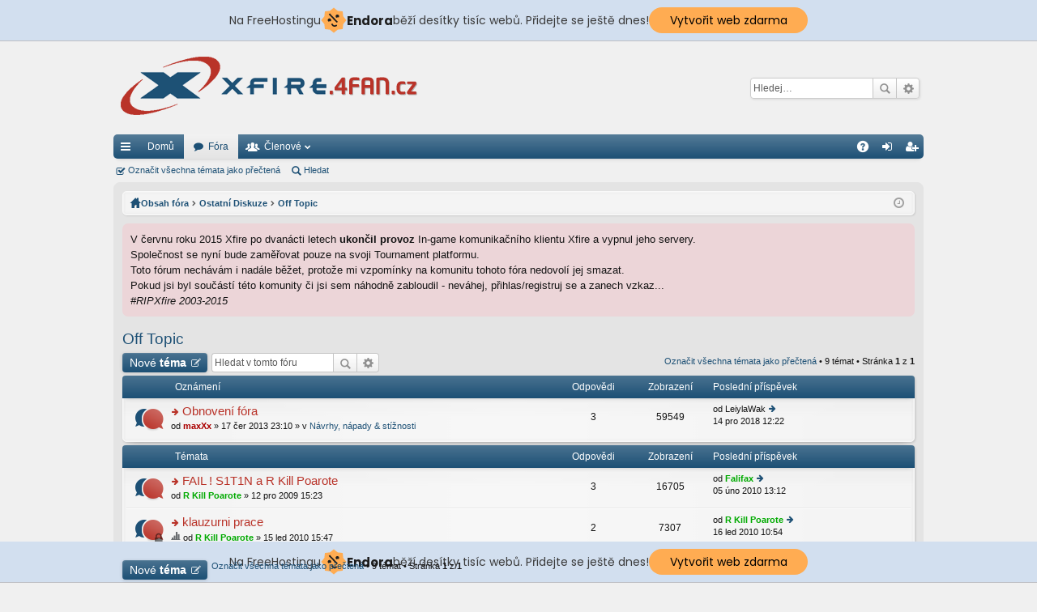

--- FILE ---
content_type: text/html; charset=UTF-8
request_url: http://xfire.4fan.cz/viewforum.php?f=32&sid=c428f20be5b02970ad2f20f75d6de1d8
body_size: 9527
content:
<!DOCTYPE html>
<html dir="ltr" lang="cs-cz">
<head>
<meta charset="utf-8" />
<meta http-equiv="X-UA-Compatible" content="IE=edge,chrome=1" />
<meta name="viewport" content="width=device-width, initial-scale=1" />
<meta name="google-site-verification" content="Lk8Iday5VnM2MLSX5mAVsn98sQK6lkJ_eHKuoMgtm0I" />
<meta name="robots" content="index, follow">
<meta name="description" content="První české Xfire fórum">
<meta name="keywords" content="xfire,fórum,im,hry,steam,komunita,progaming">
<meta name="author" content="Aleš Pokorák">
<meta name="generator" content="Microsoft Code">
<meta http-equiv="imagetoolbar" content="no" />

<title>Off Topic - Xfire Fórum ~ Česká republika</title>




	<link rel="alternate" type="application/atom+xml" title="Atom - Xfire Fórum ~ Česká republika" href="http://xfire.4fan.cz/feed.php">		<link rel="alternate" type="application/atom+xml" title="Atom - Všechna fóra" href="http://xfire.4fan.cz/feed.php?mode=forums">	<link rel="alternate" type="application/atom+xml" title="Atom - nová témata" href="http://xfire.4fan.cz/feed.php?mode=topics">	<link rel="alternate" type="application/atom+xml" title="Atom - aktivní témata" href="http://xfire.4fan.cz/feed.php?mode=topics_active">	<link rel="alternate" type="application/atom+xml" title="Atom - Fórum - Off Topic" href="http://xfire.4fan.cz/feed.php?f=32">		
	<link rel="canonical" href="http://xfire.4fan.cz/viewforum.php?f=32">

	<link href="./styles/xfire/theme/fonts/font-awesome-4.4.0/css/font-awesome.min.css" rel="stylesheet">
<link href="./styles/xfire/theme/fonts/glyphicons-pro-1.9/css/glyphicons.css" rel="stylesheet">

<link href="./styles/xfire/theme/stylesheet.css?assets_version=22" rel="stylesheet">



<!--[if lte IE 9]>
	<link href="./styles/xfire/theme/tweaks.css?assets_version=22" rel="stylesheet">
<![endif]-->

		
<link href="./ext/phpbb/boardannouncements/styles/all/theme/boardannouncements.css?assets_version=22" rel="stylesheet" type="text/css" media="screen" />
<link href="./ext/vse/scrolltotop/styles/all/theme/scrolltotop.css?assets_version=22" rel="stylesheet" type="text/css" media="screen" />


<link rel="shortcut icon" href="http://xfire.4fan.cz/favico.ico" />

<!-- injected banner -->
<div class="endora-panel">
  <p class="endora-panel-text">
    Na FreeHostingu
    <svg
      class="endora-panel-img"
      xmlns="http://www.w3.org/2000/svg "
      width="33"
      height="32"
      viewBox="0 0 33 32"
      fill="none"
    >
      <path
        d="M16.5 0L21.4718 3.99696L27.8137 4.6863L28.5031 11.0282L32.5 16L28.5031 20.9719L27.8137 27.3137L21.4718 28.0031L16.5 32L11.5282 28.0031L5.18627 27.3137L4.49693 20.9719L0.499969 16L4.49693 11.0282L5.18627 4.6863L11.5282 3.99696L16.5 0Z"
        fill="#FFAC52"
      />
      <path
        fill-rule="evenodd"
        clip-rule="evenodd"
        d="M11.4222 7.24796L21.6345 17.9526L20.2809 19.2439L10.0686 8.53928L11.4222 7.24796Z"
        fill="#1E1E1E"
      />
      <path
        fill-rule="evenodd"
        clip-rule="evenodd"
        d="M14.779 20.0958L15.387 21.1591C16.1143 22.4311 17.7765 22.8049 18.9784 21.9666L19.7456 21.4315L20.8158 22.9659L20.0486 23.501C17.9451 24.9682 15.036 24.314 13.763 22.0876L13.155 21.0243L14.779 20.0958Z"
        fill="#1E1E1E"
      />
      <path
        d="M21.0541 8.74487C22.2809 8.74497 23.2758 9.73971 23.2758 10.9666C23.2757 11.475 23.1022 11.9418 22.8148 12.3162C22.5848 12.2747 22.3478 12.2527 22.1058 12.2527C21.3098 12.2527 20.5684 12.4864 19.9467 12.8894C19.2815 12.5056 18.8325 11.7896 18.8324 10.9666C18.8324 9.73965 19.8272 8.74487 21.0541 8.74487Z"
        fill="#1E1E1E"
      />
      <path
        d="M10.9979 13.6553C12.2247 13.6554 13.2195 14.6501 13.2195 15.877C13.2195 16.3854 13.046 16.8522 12.7586 17.2266C12.5288 17.1852 12.2923 17.1621 12.0506 17.1621C11.2543 17.1621 10.5123 17.3966 9.89044 17.7998C9.22534 17.416 8.77625 16.7 8.77618 15.877C8.77618 14.6501 9.77096 13.6553 10.9979 13.6553Z"
        fill="#1E1E1E"
      /></svg
    ><span class="endora-panel-text-span"> Endora</span> běží desítky tisíc
    webů. Přidejte se ještě dnes!
  </p>
  <a
    target="_blank"
    href="https://www.endora.cz/?utm_source=customer&utm_medium=header-banner&utm_campaign=freehosting "
    class="endora-panel-btn"
    >Vytvořit web zdarma</a
  >
</div>
<div class="endora-panel bottom">
  <p class="endora-panel-text">
    Na FreeHostingu
    <svg
      class="endora-panel-img"
      xmlns="http://www.w3.org/2000/svg "
      width="33"
      height="32"
      viewBox="0 0 33 32"
      fill="none"
    >
      <path
        d="M16.5 0L21.4718 3.99696L27.8137 4.6863L28.5031 11.0282L32.5 16L28.5031 20.9719L27.8137 27.3137L21.4718 28.0031L16.5 32L11.5282 28.0031L5.18627 27.3137L4.49693 20.9719L0.499969 16L4.49693 11.0282L5.18627 4.6863L11.5282 3.99696L16.5 0Z"
        fill="#FFAC52"
      />
      <path
        fill-rule="evenodd"
        clip-rule="evenodd"
        d="M11.4222 7.24796L21.6345 17.9526L20.2809 19.2439L10.0686 8.53928L11.4222 7.24796Z"
        fill="#1E1E1E"
      />
      <path
        fill-rule="evenodd"
        clip-rule="evenodd"
        d="M14.779 20.0958L15.387 21.1591C16.1143 22.4311 17.7765 22.8049 18.9784 21.9666L19.7456 21.4315L20.8158 22.9659L20.0486 23.501C17.9451 24.9682 15.036 24.314 13.763 22.0876L13.155 21.0243L14.779 20.0958Z"
        fill="#1E1E1E"
      />
      <path
        d="M21.0541 8.74487C22.2809 8.74497 23.2758 9.73971 23.2758 10.9666C23.2757 11.475 23.1022 11.9418 22.8148 12.3162C22.5848 12.2747 22.3478 12.2527 22.1058 12.2527C21.3098 12.2527 20.5684 12.4864 19.9467 12.8894C19.2815 12.5056 18.8325 11.7896 18.8324 10.9666C18.8324 9.73965 19.8272 8.74487 21.0541 8.74487Z"
        fill="#1E1E1E"
      />
      <path
        d="M10.9979 13.6553C12.2247 13.6554 13.2195 14.6501 13.2195 15.877C13.2195 16.3854 13.046 16.8522 12.7586 17.2266C12.5288 17.1852 12.2923 17.1621 12.0506 17.1621C11.2543 17.1621 10.5123 17.3966 9.89044 17.7998C9.22534 17.416 8.77625 16.7 8.77618 15.877C8.77618 14.6501 9.77096 13.6553 10.9979 13.6553Z"
        fill="#1E1E1E"
      /></svg
    ><span class="endora-panel-text-span"> Endora</span> běží desítky tisíc
    webů. Přidejte se ještě dnes!
  </p>
  <a
    target="_blank"
    href="https://www.endora.cz/?utm_source=customer&utm_medium=header-banner&utm_campaign=freehosting "
    class="endora-panel-btn"
    >Vytvořit web zdarma</a
  >
</div>
<style>
  @import url("https://fonts.googleapis.com/css?family=Poppins:400,700,900");
  .bottom {
    position: fixed;
    z-index: 2;
    bottom: 0;
  }
  .endora-panel {
    width:  -webkit-fill-available !important;
    border-bottom: 1px solid #bebfc4;
    background: #d2dfef;
    display: flex;
    justify-content: center;
    align-items: center;
    padding: 0 10px;
    gap: 105px;
    height: 50px;
    @media (max-width: 650px) {
      gap: 0px;
      justify-content: space-between;
    }
  }
  .endora-panel-btn {
    width: 176px;
    height: 32px;
    justify-content: center;
    align-items: center;
    display: flex;
    border-radius: 26px;
    background: #ffac52;
    font: 500 14px Poppins;
    color: black;
    padding: 0 10px;
    text-decoration: none;
    @media (max-width: 650px) {
      font: 500 10px Poppins;
      width: 121px;
      height: 36px;
      text-align: center;
      line-height: 12px;
    }
  }
  .endora-panel-text {
    color: #3a3a3a;
    display: flex;
    align-items: center;
    gap: 5px;
    font: 400 14px Poppins;
    flex-wrap: wrap;
    margin: 0 !important;
    @media (max-width: 650px) {
      font: 400 10px Poppins;
      width: 60\;
      justify-items: center;
      line-height: 9px;
    }
  }
  .endora-panel-text-span {
    display: flex;
    align-items: center;
    gap: 5px;
    font: 600 15px Poppins;
    color: #1e1e1e;
    @media (max-width: 650px) {
      font: 600 11px Poppins;
    }
  }
  .endora-panel-img {
    width: 32px;
    height: 32px;
    @media (max-width: 650px) {
      width: 20px;
      height: 20px;
    }
  }
</style>
<!-- end banner -->

</head>
<body id="phpbb" class="nojs notouch section-viewforum ltr " data-online-text="Online">


	<a id="top" class="anchor" accesskey="t"></a>
	<div id="page-header" class="page-width">
		<div class="headerbar" role="banner">
			<div class="inner">

			<div id="site-description">
				<a id="logo" class="logo" href="http://xfire.4fan.cz/" title="Domů"><img src="./styles/xfire/theme/images/logo.png" data-src-hd="./styles/xfire/theme/images/logo_hd.png" /></a>
				<p class="sitename">Xfire Fórum ~ Česká republika</p>
				<p>První české Xfire Fórum ~ od roku 2007</p>
				<p class="skiplink"><a href="#start_here">Přejít na obsah</a></p>
			</div>

															<div id="search-box" class="search-box search-header" role="search">
				<form action="./search.php?sid=96dbb83d7a57d622ad2d5ab0fa7276ce" method="get" id="search">
				<fieldset>
					<input name="keywords" id="keywords" type="search" maxlength="128" title="Hledat klíčová slova" class="inputbox search tiny" size="20" value="" placeholder="Hledej…" />
					<button class="button icon-button search-icon" type="submit" title="Hledat">Hledat</button>
					<a href="./search.php?sid=96dbb83d7a57d622ad2d5ab0fa7276ce" class="button icon-button search-adv-icon" title="Pokročilé hledání">Pokročilé hledání</a>
					<input type="hidden" name="sid" value="96dbb83d7a57d622ad2d5ab0fa7276ce" />

				</fieldset>
				</form>
			</div>
						
			</div>
		</div>


				


<div class="navbar tabbed not-static" role="navigation">
	<div class="inner page-width">
		<div class="nav-tabs" data-current-page="viewforum">
			<ul class="leftside">
				<li id="quick-links" class="tab responsive-menu dropdown-container">
					<a href="#" class="nav-link dropdown-trigger">Rychlé odkazy</a>
					<div class="dropdown hidden">
						<div class="pointer"><div class="pointer-inner"></div></div>
						<ul class="dropdown-contents" role="menu">
								
			<li class="separator"></li>
									<li class="small-icon icon-search-unread"><a href="./search.php?search_id=unreadposts&amp;sid=96dbb83d7a57d622ad2d5ab0fa7276ce" role="menuitem">Nepřečtené příspěvky</a></li>
				<li class="small-icon icon-search-unanswered"><a href="./search.php?search_id=unanswered&amp;sid=96dbb83d7a57d622ad2d5ab0fa7276ce" role="menuitem">Témata bez odpovědí</a></li>
		<li class="small-icon icon-search-active"><a href="./search.php?search_id=active_topics&amp;sid=96dbb83d7a57d622ad2d5ab0fa7276ce" role="menuitem">Aktivní témata</a></li>
		<li class="separator"></li>
		<li class="small-icon icon-search"><a href="./search.php?sid=96dbb83d7a57d622ad2d5ab0fa7276ce" role="menuitem">Hledat</a></li>
	
													</ul>
					</div>
				</li>
													<li class="tab home" data-responsive-class="small-icon icon-home">
						<a class="nav-link" href="http://xfire.4fan.cz/" data-navbar-reference="home">Domů</a>
					</li>
								<li class="tab forums selected" data-responsive-class="small-icon icon-forums">
					<a class="nav-link" href="./index.php?sid=96dbb83d7a57d622ad2d5ab0fa7276ce">Fóra</a>
				</li>
									<li class="tab members dropdown-container" data-select-match="member" data-responsive-class="small-icon icon-members">
						<a class="nav-link dropdown-trigger" href="./memberlist.php?sid=96dbb83d7a57d622ad2d5ab0fa7276ce">Členové</a>
						<div class="dropdown hidden">
							<div class="pointer"><div class="pointer-inner"></div></div>
							<ul class="dropdown-contents" role="menu">
																<li class="small-icon icon-team"><a href="./memberlist.php?mode=team&amp;sid=96dbb83d7a57d622ad2d5ab0fa7276ce" role="menuitem">Tým</a></li>							</ul>
						</div>
					</li>
											</ul>
			<ul class="rightside">
								<li class="tab faq" data-select-match="faq" data-responsive-class="small-icon icon-faq">
					<a class="nav-link" href="./faq.php?sid=96dbb83d7a57d622ad2d5ab0fa7276ce" rel="help" title="Často kladené otázky" role="menuitem">FAQ</a>
				</li>
																									<li class="tab login"  data-skip-responsive="true" data-select-match="login"><a class="nav-link" href="./ucp.php?mode=login&amp;sid=96dbb83d7a57d622ad2d5ab0fa7276ce" title="Přihlásit se" accesskey="x" role="menuitem">Přihlásit se</a></li>
											<li class="tab register" data-skip-responsive="true" data-select-match="register"><a class="nav-link" href="./ucp.php?mode=register&amp;sid=96dbb83d7a57d622ad2d5ab0fa7276ce" role="menuitem">Registrovat</a></li>
																	</ul>
		</div>
	</div>
</div>

<div class="navbar secondary">
	<ul role="menubar">
																		<li class="small-icon icon-mark"><a href="./viewforum.php?hash=e9e75832&amp;f=32&amp;mark=topics&amp;mark_time=1769912927&amp;sid=96dbb83d7a57d622ad2d5ab0fa7276ce" accesskey="m" data-ajax="mark_topics_read">Označit všechna témata jako přečtená</a></li>
	
													
							<li class="small-icon icon-search"><a href="./search.php?sid=96dbb83d7a57d622ad2d5ab0fa7276ce">Hledat</a></li>
									
			</ul>
</div>

	</div>

<div id="wrap" class="page-width">

	
	<a id="start_here" class="anchor"></a>
	<div id="page-body" role="main">
		<div class="navbar nav-breadcrumbs">
	<ul id="nav-breadcrumbs" class="linklist navlinks" role="menubar">
						<li class="small-icon icon-home breadcrumbs">
			<span class="crumb" style="display: none;"><a href="http://xfire.4fan.cz/" itemtype="http://data-vocabulary.org/Breadcrumb" itemscope="" data-navbar-reference="home" itemprop="url"><span itemprop="title">Domů</span></a></span>						<span class="crumb" itemtype="http://data-vocabulary.org/Breadcrumb" itemscope=""><a href="./index.php?sid=96dbb83d7a57d622ad2d5ab0fa7276ce" accesskey="h" data-navbar-reference="index" itemprop="url"><span itemprop="title">Obsah fóra</span></a></span>
											<span class="crumb" itemtype="http://data-vocabulary.org/Breadcrumb" itemscope="" data-forum-id="19"><a href="./viewforum.php?f=19&amp;sid=96dbb83d7a57d622ad2d5ab0fa7276ce" itemprop="url"><span itemprop="title">Ostatní Diskuze</span></a></span>
															<span class="crumb" itemtype="http://data-vocabulary.org/Breadcrumb" itemscope="" data-forum-id="32"><a href="./viewforum.php?f=32&amp;sid=96dbb83d7a57d622ad2d5ab0fa7276ce" itemprop="url"><span itemprop="title">Off Topic</span></a></span>
												</li>
		
					<li class="rightside responsive-search" style="display: none;"><a href="./search.php?sid=96dbb83d7a57d622ad2d5ab0fa7276ce" title="Zobrazit možnosti rozšířeného hledání" role="menuitem">Hledat</a></li>
				<li class="rightside dropdown-container icon-only">
			<a href="#" class="dropdown-trigger time" title="Právě je 01 úno 2026 02:28"><i class="fa fa-clock-o"></i></a>
			<div class="dropdown hidden">
				<div class="pointer"><div class="pointer-inner"></div></div>
				<ul class="dropdown-contents">
					<li>Právě je 01 úno 2026 02:28</li>
					<li>Všechny časy jsou v <abbr title="Evropa/Londýn">UTC</abbr></li>
				</ul>
			</div>
		</li>
	</ul>
</div>

		
				<div id="phpbb_announcement">
		<a href="/app.php/boardannouncements/close?hash=ad883db0&amp;sid=96dbb83d7a57d622ad2d5ab0fa7276ce" data-ajax="close_announcement" data-overlay="false" class="close clearfix" title="Close announcement"></a>		<div>V červnu roku 2015 Xfire po dvanácti letech <strong>ukončil provoz</strong> In-game komunikačního klientu Xfire a vypnul jeho servery. <br />Společnost se nyní bude zaměřovat pouze na svoji Tournament platformu.<br />Toto fórum nechávám i nadále běžet, protože mi vzpomínky na komunitu tohoto fóra nedovolí jej smazat. <br />Pokud jsi byl součástí této komunity či jsi sem náhodně zabloudil - neváhej, přihlas/registruj se a zanech vzkaz...<br /><em>#RIPXfire 2003-2015</em></div>
	</div>
<h2 class="forum-title"><a href="./viewforum.php?f=32&amp;sid=96dbb83d7a57d622ad2d5ab0fa7276ce">Off Topic</a></h2>
<div>
	<!-- NOTE: remove the style="display: none" when you want to have the forum description on the forum body -->
	<div style="display: none !important;">Diskuze o všem ostatním...<br /></div>	</div>



	<div class="action-bar top">

			<div class="buttons">
			
			<a href="./posting.php?mode=post&amp;f=32&amp;sid=96dbb83d7a57d622ad2d5ab0fa7276ce" class="button icon-button post-icon" title="Odeslat nové téma">
				Nové téma			</a>

					</div>
	
			<div class="search-box" role="search">
			<form method="get" id="forum-search" action="./search.php?sid=96dbb83d7a57d622ad2d5ab0fa7276ce">
			<fieldset>
				<input class="inputbox search tiny" type="search" name="keywords" id="search_keywords" size="20" placeholder="Hledat v&nbsp;tomto fóru" />
				<button class="button icon-button search-icon" type="submit" title="Hledat">Hledat</button>
				<a href="./search.php?sid=96dbb83d7a57d622ad2d5ab0fa7276ce" class="button icon-button search-adv-icon" title="Pokročilé hledání">Pokročilé hledání</a>
				<input type="hidden" name="fid[0]" value="32" />
<input type="hidden" name="sid" value="96dbb83d7a57d622ad2d5ab0fa7276ce" />

			</fieldset>
			</form>
		</div>
	
	<div class="pagination">
		<a href="./viewforum.php?hash=e9e75832&amp;f=32&amp;mark=topics&amp;mark_time=1769912927&amp;sid=96dbb83d7a57d622ad2d5ab0fa7276ce" class="mark" accesskey="m" data-ajax="mark_topics_read">Označit všechna témata jako přečtená</a> &bull; 		9 témat
					&bull; Stránka <strong>1</strong> z <strong>1</strong>
			</div>

	</div>



	
			<div class="forumbg announcement">
		<div class="inner">
		<ul class="topiclist">
			<li class="header">
				<dl class="icon">
					<dt><div class="list-inner">Oznámení</div></dt>
					<dd class="posts">Odpovědi</dd>
					<dd class="views">Zobrazení</dd>
					<dd class="lastpost"><span>Poslední příspěvek</span></dd>
				</dl>
			</li>
		</ul>
		<ul class="topiclist topics">
	
		<li class="row bg1 global-announce">
			<dl class="icon global_unread">
				<dt title="Nové příspěvky">
					<a href="./viewtopic.php?f=3&amp;t=2574&amp;view=unread&amp;sid=96dbb83d7a57d622ad2d5ab0fa7276ce#unread" class="icon-link"></a>					<div class="list-inner">
												<a href="./viewtopic.php?f=3&amp;t=2574&amp;view=unread&amp;sid=96dbb83d7a57d622ad2d5ab0fa7276ce#unread"><span class="imageset icon_topic_newest" title="Zobrazit nejnovější příspěvek">Zobrazit nejnovější příspěvek</span></a> <a href="./viewtopic.php?f=3&amp;t=2574&amp;sid=96dbb83d7a57d622ad2d5ab0fa7276ce" class="topictitle">Obnovení fóra</a>
																		<br />

						
												<div class="responsive-show" style="display: none;">
							Poslední příspěvek od <span class="username">LeiylaWak</span> &laquo; <a href="./viewtopic.php?f=3&amp;t=2574&amp;p=4816&amp;sid=96dbb83d7a57d622ad2d5ab0fa7276ce#p4816" title="Přejít na poslední příspěvek">14 pro 2018 12:22</a>
							<br />Napsal v <a href="./viewforum.php?f=3&amp;sid=96dbb83d7a57d622ad2d5ab0fa7276ce">Návrhy, nápady &amp; stížnosti</a>						</div>
						<span class="responsive-show left-box" style="display: none;">Odpovědi: <strong>3</strong></span>						
						
						<div class="responsive-hide">
																					od <a href="./memberlist.php?mode=viewprofile&amp;u=2&amp;sid=96dbb83d7a57d622ad2d5ab0fa7276ce" style="color: #AA0000;" class="username-coloured">maxXx</a> &raquo; 17 čer 2013 23:10
							 &raquo; v <a href="./viewforum.php?f=3&amp;sid=96dbb83d7a57d622ad2d5ab0fa7276ce">Návrhy, nápady &amp; stížnosti</a>						</div>

											</div>
				</dt>
				<dd class="posts">3 <dfn>Odpovědi</dfn></dd>
				<dd class="views">59549 <dfn>Zobrazení</dfn></dd>
				<dd class="lastpost"><span><dfn>Poslední příspěvek </dfn>od <span class="username">LeiylaWak</span>
					<a href="./viewtopic.php?f=3&amp;t=2574&amp;p=4816&amp;sid=96dbb83d7a57d622ad2d5ab0fa7276ce#p4816" title="Přejít na poslední příspěvek"><span class="imageset icon_topic_latest" title="Zobrazit poslední příspěvek">Zobrazit poslední příspěvek</span></a> <br />14 pro 2018 12:22</span>
				</dd>
			</dl>
		</li>

	

			</ul>
		</div>
	</div>
	
			<div class="forumbg">
		<div class="inner">
		<ul class="topiclist">
			<li class="header">
				<dl class="icon">
					<dt><div class="list-inner">Témata</div></dt>
					<dd class="posts">Odpovědi</dd>
					<dd class="views">Zobrazení</dd>
					<dd class="lastpost"><span>Poslední příspěvek</span></dd>
				</dl>
			</li>
		</ul>
		<ul class="topiclist topics">
	
		<li class="row bg2">
			<dl class="icon topic_unread">
				<dt title="Nové příspěvky">
					<a href="./viewtopic.php?f=32&amp;t=292&amp;view=unread&amp;sid=96dbb83d7a57d622ad2d5ab0fa7276ce#unread" class="icon-link"></a>					<div class="list-inner">
												<a href="./viewtopic.php?f=32&amp;t=292&amp;view=unread&amp;sid=96dbb83d7a57d622ad2d5ab0fa7276ce#unread"><span class="imageset icon_topic_newest" title="Zobrazit nejnovější příspěvek">Zobrazit nejnovější příspěvek</span></a> <a href="./viewtopic.php?f=32&amp;t=292&amp;sid=96dbb83d7a57d622ad2d5ab0fa7276ce" class="topictitle">FAIL ! S1T1N a R Kill Poarote</a>
																		<br />

						
												<div class="responsive-show" style="display: none;">
							Poslední příspěvek od <a href="./memberlist.php?mode=viewprofile&amp;u=144&amp;sid=96dbb83d7a57d622ad2d5ab0fa7276ce" style="color: #00AA00;" class="username-coloured">Falifax</a> &laquo; <a href="./viewtopic.php?f=32&amp;t=292&amp;p=1418&amp;sid=96dbb83d7a57d622ad2d5ab0fa7276ce#p1418" title="Přejít na poslední příspěvek">05 úno 2010 13:12</a>
													</div>
						<span class="responsive-show left-box" style="display: none;">Odpovědi: <strong>3</strong></span>						
						
						<div class="responsive-hide">
																					od <a href="./memberlist.php?mode=viewprofile&amp;u=36&amp;sid=96dbb83d7a57d622ad2d5ab0fa7276ce" style="color: #00AA00;" class="username-coloured">R Kill Poarote</a> &raquo; 12 pro 2009 15:23
													</div>

											</div>
				</dt>
				<dd class="posts">3 <dfn>Odpovědi</dfn></dd>
				<dd class="views">16705 <dfn>Zobrazení</dfn></dd>
				<dd class="lastpost"><span><dfn>Poslední příspěvek </dfn>od <a href="./memberlist.php?mode=viewprofile&amp;u=144&amp;sid=96dbb83d7a57d622ad2d5ab0fa7276ce" style="color: #00AA00;" class="username-coloured">Falifax</a>
					<a href="./viewtopic.php?f=32&amp;t=292&amp;p=1418&amp;sid=96dbb83d7a57d622ad2d5ab0fa7276ce#p1418" title="Přejít na poslední příspěvek"><span class="imageset icon_topic_latest" title="Zobrazit poslední příspěvek">Zobrazit poslední příspěvek</span></a> <br />05 úno 2010 13:12</span>
				</dd>
			</dl>
		</li>

	

	
	
		<li class="row bg1">
			<dl class="icon topic_unread_locked">
				<dt title="Nové příspěvky">
					<a href="./viewtopic.php?f=32&amp;t=302&amp;view=unread&amp;sid=96dbb83d7a57d622ad2d5ab0fa7276ce#unread" class="icon-link"></a>					<div class="list-inner">
												<a href="./viewtopic.php?f=32&amp;t=302&amp;view=unread&amp;sid=96dbb83d7a57d622ad2d5ab0fa7276ce#unread"><span class="imageset icon_topic_newest" title="Zobrazit nejnovější příspěvek">Zobrazit nejnovější příspěvek</span></a> <a href="./viewtopic.php?f=32&amp;t=302&amp;sid=96dbb83d7a57d622ad2d5ab0fa7276ce" class="topictitle">klauzurni prace</a>
																		<br />

						
												<div class="responsive-show" style="display: none;">
							Poslední příspěvek od <a href="./memberlist.php?mode=viewprofile&amp;u=36&amp;sid=96dbb83d7a57d622ad2d5ab0fa7276ce" style="color: #00AA00;" class="username-coloured">R Kill Poarote</a> &laquo; <a href="./viewtopic.php?f=32&amp;t=302&amp;p=1403&amp;sid=96dbb83d7a57d622ad2d5ab0fa7276ce#p1403" title="Přejít na poslední příspěvek">16 led 2010 10:54</a>
													</div>
						<span class="responsive-show left-box" style="display: none;">Odpovědi: <strong>2</strong></span>						
						
						<div class="responsive-hide">
							<span class="imageset icon_topic_poll" title="V tomto tématu je hlasování.">V tomto tématu je hlasování.</span> 														od <a href="./memberlist.php?mode=viewprofile&amp;u=36&amp;sid=96dbb83d7a57d622ad2d5ab0fa7276ce" style="color: #00AA00;" class="username-coloured">R Kill Poarote</a> &raquo; 15 led 2010 15:47
													</div>

											</div>
				</dt>
				<dd class="posts">2 <dfn>Odpovědi</dfn></dd>
				<dd class="views">7307 <dfn>Zobrazení</dfn></dd>
				<dd class="lastpost"><span><dfn>Poslední příspěvek </dfn>od <a href="./memberlist.php?mode=viewprofile&amp;u=36&amp;sid=96dbb83d7a57d622ad2d5ab0fa7276ce" style="color: #00AA00;" class="username-coloured">R Kill Poarote</a>
					<a href="./viewtopic.php?f=32&amp;t=302&amp;p=1403&amp;sid=96dbb83d7a57d622ad2d5ab0fa7276ce#p1403" title="Přejít na poslední příspěvek"><span class="imageset icon_topic_latest" title="Zobrazit poslední příspěvek">Zobrazit poslední příspěvek</span></a> <br />16 led 2010 10:54</span>
				</dd>
			</dl>
		</li>

	

	
	
		<li class="row bg2">
			<dl class="icon topic_unread">
				<dt title="Nové příspěvky">
					<a href="./viewtopic.php?f=32&amp;t=117&amp;view=unread&amp;sid=96dbb83d7a57d622ad2d5ab0fa7276ce#unread" class="icon-link"></a>					<div class="list-inner">
												<a href="./viewtopic.php?f=32&amp;t=117&amp;view=unread&amp;sid=96dbb83d7a57d622ad2d5ab0fa7276ce#unread"><span class="imageset icon_topic_newest" title="Zobrazit nejnovější příspěvek">Zobrazit nejnovější příspěvek</span></a> <a href="./viewtopic.php?f=32&amp;t=117&amp;sid=96dbb83d7a57d622ad2d5ab0fa7276ce" class="topictitle">Star Wars</a>
																		<br />

						
												<div class="responsive-show" style="display: none;">
							Poslední příspěvek od <a href="./memberlist.php?mode=viewprofile&amp;u=36&amp;sid=96dbb83d7a57d622ad2d5ab0fa7276ce" style="color: #00AA00;" class="username-coloured">R Kill Poarote</a> &laquo; <a href="./viewtopic.php?f=32&amp;t=117&amp;p=985&amp;sid=96dbb83d7a57d622ad2d5ab0fa7276ce#p985" title="Přejít na poslední příspěvek">12 bře 2009 15:35</a>
													</div>
						<span class="responsive-show left-box" style="display: none;">Odpovědi: <strong>19</strong></span>						
												<div class="pagination">
							<ul>
															<li><a href="./viewtopic.php?f=32&amp;t=117&amp;sid=96dbb83d7a57d622ad2d5ab0fa7276ce">1</a></li>
																							<li><a href="./viewtopic.php?f=32&amp;t=117&amp;sid=96dbb83d7a57d622ad2d5ab0fa7276ce&amp;start=15">2</a></li>
																																													</ul>
						</div>
						
						<div class="responsive-hide">
																					od <a href="./memberlist.php?mode=viewprofile&amp;u=136&amp;sid=96dbb83d7a57d622ad2d5ab0fa7276ce" class="username">Potan</a> &raquo; 22 črc 2008 18:05
													</div>

											</div>
				</dt>
				<dd class="posts">19 <dfn>Odpovědi</dfn></dd>
				<dd class="views">16542 <dfn>Zobrazení</dfn></dd>
				<dd class="lastpost"><span><dfn>Poslední příspěvek </dfn>od <a href="./memberlist.php?mode=viewprofile&amp;u=36&amp;sid=96dbb83d7a57d622ad2d5ab0fa7276ce" style="color: #00AA00;" class="username-coloured">R Kill Poarote</a>
					<a href="./viewtopic.php?f=32&amp;t=117&amp;p=985&amp;sid=96dbb83d7a57d622ad2d5ab0fa7276ce#p985" title="Přejít na poslední příspěvek"><span class="imageset icon_topic_latest" title="Zobrazit poslední příspěvek">Zobrazit poslední příspěvek</span></a> <br />12 bře 2009 15:35</span>
				</dd>
			</dl>
		</li>

	

	
	
		<li class="row bg1">
			<dl class="icon topic_unread_locked">
				<dt title="Nové příspěvky">
					<a href="./viewtopic.php?f=32&amp;t=185&amp;view=unread&amp;sid=96dbb83d7a57d622ad2d5ab0fa7276ce#unread" class="icon-link"></a>					<div class="list-inner">
												<a href="./viewtopic.php?f=32&amp;t=185&amp;view=unread&amp;sid=96dbb83d7a57d622ad2d5ab0fa7276ce#unread"><span class="imageset icon_topic_newest" title="Zobrazit nejnovější příspěvek">Zobrazit nejnovější příspěvek</span></a> <a href="./viewtopic.php?f=32&amp;t=185&amp;sid=96dbb83d7a57d622ad2d5ab0fa7276ce" class="topictitle">penize za spam</a>
																		<br />

						
												<div class="responsive-show" style="display: none;">
							Poslední příspěvek od <a href="./memberlist.php?mode=viewprofile&amp;u=144&amp;sid=96dbb83d7a57d622ad2d5ab0fa7276ce" style="color: #00AA00;" class="username-coloured">Falifax</a> &laquo; <a href="./viewtopic.php?f=32&amp;t=185&amp;p=827&amp;sid=96dbb83d7a57d622ad2d5ab0fa7276ce#p827" title="Přejít na poslední příspěvek">13 led 2009 08:01</a>
													</div>
						<span class="responsive-show left-box" style="display: none;">Odpovědi: <strong>6</strong></span>						
						
						<div class="responsive-hide">
																					od <a href="./memberlist.php?mode=viewprofile&amp;u=36&amp;sid=96dbb83d7a57d622ad2d5ab0fa7276ce" style="color: #00AA00;" class="username-coloured">R Kill Poarote</a> &raquo; 09 led 2009 18:32
													</div>

											</div>
				</dt>
				<dd class="posts">6 <dfn>Odpovědi</dfn></dd>
				<dd class="views">8740 <dfn>Zobrazení</dfn></dd>
				<dd class="lastpost"><span><dfn>Poslední příspěvek </dfn>od <a href="./memberlist.php?mode=viewprofile&amp;u=144&amp;sid=96dbb83d7a57d622ad2d5ab0fa7276ce" style="color: #00AA00;" class="username-coloured">Falifax</a>
					<a href="./viewtopic.php?f=32&amp;t=185&amp;p=827&amp;sid=96dbb83d7a57d622ad2d5ab0fa7276ce#p827" title="Přejít na poslední příspěvek"><span class="imageset icon_topic_latest" title="Zobrazit poslední příspěvek">Zobrazit poslední příspěvek</span></a> <br />13 led 2009 08:01</span>
				</dd>
			</dl>
		</li>

	

	
	
		<li class="row bg2">
			<dl class="icon topic_unread">
				<dt title="Nové příspěvky">
					<a href="./viewtopic.php?f=32&amp;t=63&amp;view=unread&amp;sid=96dbb83d7a57d622ad2d5ab0fa7276ce#unread" class="icon-link"></a>					<div class="list-inner">
												<a href="./viewtopic.php?f=32&amp;t=63&amp;view=unread&amp;sid=96dbb83d7a57d622ad2d5ab0fa7276ce#unread"><span class="imageset icon_topic_newest" title="Zobrazit nejnovější příspěvek">Zobrazit nejnovější příspěvek</span></a> <a href="./viewtopic.php?f=32&amp;t=63&amp;sid=96dbb83d7a57d622ad2d5ab0fa7276ce" class="topictitle">vanoce ? :)</a>
																		<br />

						
												<div class="responsive-show" style="display: none;">
							Poslední příspěvek od <a href="./memberlist.php?mode=viewprofile&amp;u=2&amp;sid=96dbb83d7a57d622ad2d5ab0fa7276ce" style="color: #AA0000;" class="username-coloured">maxXx</a> &laquo; <a href="./viewtopic.php?f=32&amp;t=63&amp;p=806&amp;sid=96dbb83d7a57d622ad2d5ab0fa7276ce#p806" title="Přejít na poslední příspěvek">17 pro 2008 17:45</a>
													</div>
						<span class="responsive-show left-box" style="display: none;">Odpovědi: <strong>11</strong></span>						
						
						<div class="responsive-hide">
																					od <a href="./memberlist.php?mode=viewprofile&amp;u=36&amp;sid=96dbb83d7a57d622ad2d5ab0fa7276ce" style="color: #00AA00;" class="username-coloured">R Kill Poarote</a> &raquo; 27 pro 2007 16:41
													</div>

											</div>
				</dt>
				<dd class="posts">11 <dfn>Odpovědi</dfn></dd>
				<dd class="views">10351 <dfn>Zobrazení</dfn></dd>
				<dd class="lastpost"><span><dfn>Poslední příspěvek </dfn>od <a href="./memberlist.php?mode=viewprofile&amp;u=2&amp;sid=96dbb83d7a57d622ad2d5ab0fa7276ce" style="color: #AA0000;" class="username-coloured">maxXx</a>
					<a href="./viewtopic.php?f=32&amp;t=63&amp;p=806&amp;sid=96dbb83d7a57d622ad2d5ab0fa7276ce#p806" title="Přejít na poslední příspěvek"><span class="imageset icon_topic_latest" title="Zobrazit poslední příspěvek">Zobrazit poslední příspěvek</span></a> <br />17 pro 2008 17:45</span>
				</dd>
			</dl>
		</li>

	

	
	
		<li class="row bg1">
			<dl class="icon topic_unread_locked">
				<dt title="Nové příspěvky">
					<a href="./viewtopic.php?f=32&amp;t=174&amp;view=unread&amp;sid=96dbb83d7a57d622ad2d5ab0fa7276ce#unread" class="icon-link"></a>					<div class="list-inner">
												<a href="./viewtopic.php?f=32&amp;t=174&amp;view=unread&amp;sid=96dbb83d7a57d622ad2d5ab0fa7276ce#unread"><span class="imageset icon_topic_newest" title="Zobrazit nejnovější příspěvek">Zobrazit nejnovější příspěvek</span></a> <a href="./viewtopic.php?f=32&amp;t=174&amp;sid=96dbb83d7a57d622ad2d5ab0fa7276ce" class="topictitle">maxXxovy narozky</a>
																		<br />

						
												<div class="responsive-show" style="display: none;">
							Poslední příspěvek od <a href="./memberlist.php?mode=viewprofile&amp;u=2&amp;sid=96dbb83d7a57d622ad2d5ab0fa7276ce" style="color: #AA0000;" class="username-coloured">maxXx</a> &laquo; <a href="./viewtopic.php?f=32&amp;t=174&amp;p=760&amp;sid=96dbb83d7a57d622ad2d5ab0fa7276ce#p760" title="Přejít na poslední příspěvek">23 lis 2008 15:39</a>
													</div>
						<span class="responsive-show left-box" style="display: none;">Odpovědi: <strong>3</strong></span>						
						
						<div class="responsive-hide">
																					od <a href="./memberlist.php?mode=viewprofile&amp;u=144&amp;sid=96dbb83d7a57d622ad2d5ab0fa7276ce" style="color: #00AA00;" class="username-coloured">Falifax</a> &raquo; 21 lis 2008 17:41
													</div>

											</div>
				</dt>
				<dd class="posts">3 <dfn>Odpovědi</dfn></dd>
				<dd class="views">7336 <dfn>Zobrazení</dfn></dd>
				<dd class="lastpost"><span><dfn>Poslední příspěvek </dfn>od <a href="./memberlist.php?mode=viewprofile&amp;u=2&amp;sid=96dbb83d7a57d622ad2d5ab0fa7276ce" style="color: #AA0000;" class="username-coloured">maxXx</a>
					<a href="./viewtopic.php?f=32&amp;t=174&amp;p=760&amp;sid=96dbb83d7a57d622ad2d5ab0fa7276ce#p760" title="Přejít na poslední příspěvek"><span class="imageset icon_topic_latest" title="Zobrazit poslední příspěvek">Zobrazit poslední příspěvek</span></a> <br />23 lis 2008 15:39</span>
				</dd>
			</dl>
		</li>

	

	
	
		<li class="row bg2">
			<dl class="icon topic_unread">
				<dt title="Nové příspěvky">
					<a href="./viewtopic.php?f=32&amp;t=166&amp;view=unread&amp;sid=96dbb83d7a57d622ad2d5ab0fa7276ce#unread" class="icon-link"></a>					<div class="list-inner">
												<a href="./viewtopic.php?f=32&amp;t=166&amp;view=unread&amp;sid=96dbb83d7a57d622ad2d5ab0fa7276ce#unread"><span class="imageset icon_topic_newest" title="Zobrazit nejnovější příspěvek">Zobrazit nejnovější příspěvek</span></a> <a href="./viewtopic.php?f=32&amp;t=166&amp;sid=96dbb83d7a57d622ad2d5ab0fa7276ce" class="topictitle">stalker - hra ktera meni zivoty</a>
																		<br />

						
												<div class="responsive-show" style="display: none;">
							Poslední příspěvek od <a href="./memberlist.php?mode=viewprofile&amp;u=36&amp;sid=96dbb83d7a57d622ad2d5ab0fa7276ce" style="color: #00AA00;" class="username-coloured">R Kill Poarote</a> &laquo; <a href="./viewtopic.php?f=32&amp;t=166&amp;p=743&amp;sid=96dbb83d7a57d622ad2d5ab0fa7276ce#p743" title="Přejít na poslední příspěvek">14 lis 2008 20:44</a>
													</div>
						<span class="responsive-show left-box" style="display: none;">Odpovědi: <strong>8</strong></span>						
						
						<div class="responsive-hide">
																					od <a href="./memberlist.php?mode=viewprofile&amp;u=36&amp;sid=96dbb83d7a57d622ad2d5ab0fa7276ce" style="color: #00AA00;" class="username-coloured">R Kill Poarote</a> &raquo; 03 lis 2008 15:49
													</div>

											</div>
				</dt>
				<dd class="posts">8 <dfn>Odpovědi</dfn></dd>
				<dd class="views">9441 <dfn>Zobrazení</dfn></dd>
				<dd class="lastpost"><span><dfn>Poslední příspěvek </dfn>od <a href="./memberlist.php?mode=viewprofile&amp;u=36&amp;sid=96dbb83d7a57d622ad2d5ab0fa7276ce" style="color: #00AA00;" class="username-coloured">R Kill Poarote</a>
					<a href="./viewtopic.php?f=32&amp;t=166&amp;p=743&amp;sid=96dbb83d7a57d622ad2d5ab0fa7276ce#p743" title="Přejít na poslední příspěvek"><span class="imageset icon_topic_latest" title="Zobrazit poslední příspěvek">Zobrazit poslední příspěvek</span></a> <br />14 lis 2008 20:44</span>
				</dd>
			</dl>
		</li>

	

	
	
		<li class="row bg1">
			<dl class="icon topic_unread">
				<dt title="Nové příspěvky">
					<a href="./viewtopic.php?f=32&amp;t=118&amp;view=unread&amp;sid=96dbb83d7a57d622ad2d5ab0fa7276ce#unread" class="icon-link"></a>					<div class="list-inner">
												<a href="./viewtopic.php?f=32&amp;t=118&amp;view=unread&amp;sid=96dbb83d7a57d622ad2d5ab0fa7276ce#unread"><span class="imageset icon_topic_newest" title="Zobrazit nejnovější příspěvek">Zobrazit nejnovější příspěvek</span></a> <a href="./viewtopic.php?f=32&amp;t=118&amp;sid=96dbb83d7a57d622ad2d5ab0fa7276ce" class="topictitle">Jaký styl hudby posloucháte ?!</a>
																		<br />

						
												<div class="responsive-show" style="display: none;">
							Poslední příspěvek od <a href="./memberlist.php?mode=viewprofile&amp;u=144&amp;sid=96dbb83d7a57d622ad2d5ab0fa7276ce" style="color: #00AA00;" class="username-coloured">Falifax</a> &laquo; <a href="./viewtopic.php?f=32&amp;t=118&amp;p=711&amp;sid=96dbb83d7a57d622ad2d5ab0fa7276ce#p711" title="Přejít na poslední příspěvek">04 lis 2008 22:13</a>
													</div>
						<span class="responsive-show left-box" style="display: none;">Odpovědi: <strong>7</strong></span>						
						
						<div class="responsive-hide">
																					od <a href="./memberlist.php?mode=viewprofile&amp;u=2&amp;sid=96dbb83d7a57d622ad2d5ab0fa7276ce" style="color: #AA0000;" class="username-coloured">maxXx</a> &raquo; 22 črc 2008 21:01
													</div>

											</div>
				</dt>
				<dd class="posts">7 <dfn>Odpovědi</dfn></dd>
				<dd class="views">8720 <dfn>Zobrazení</dfn></dd>
				<dd class="lastpost"><span><dfn>Poslední příspěvek </dfn>od <a href="./memberlist.php?mode=viewprofile&amp;u=144&amp;sid=96dbb83d7a57d622ad2d5ab0fa7276ce" style="color: #00AA00;" class="username-coloured">Falifax</a>
					<a href="./viewtopic.php?f=32&amp;t=118&amp;p=711&amp;sid=96dbb83d7a57d622ad2d5ab0fa7276ce#p711" title="Přejít na poslední příspěvek"><span class="imageset icon_topic_latest" title="Zobrazit poslední příspěvek">Zobrazit poslední příspěvek</span></a> <br />04 lis 2008 22:13</span>
				</dd>
			</dl>
		</li>

	

	
	
		<li class="row bg2">
			<dl class="icon topic_unread">
				<dt title="Nové příspěvky">
					<a href="./viewtopic.php?f=32&amp;t=55&amp;view=unread&amp;sid=96dbb83d7a57d622ad2d5ab0fa7276ce#unread" class="icon-link"></a>					<div class="list-inner">
												<a href="./viewtopic.php?f=32&amp;t=55&amp;view=unread&amp;sid=96dbb83d7a57d622ad2d5ab0fa7276ce#unread"><span class="imageset icon_topic_newest" title="Zobrazit nejnovější příspěvek">Zobrazit nejnovější příspěvek</span></a> <a href="./viewtopic.php?f=32&amp;t=55&amp;sid=96dbb83d7a57d622ad2d5ab0fa7276ce" class="topictitle">Travian plus - Firefox addon</a>
																		<br />

						
												<div class="responsive-show" style="display: none;">
							Poslední příspěvek od <a href="./memberlist.php?mode=viewprofile&amp;u=2&amp;sid=96dbb83d7a57d622ad2d5ab0fa7276ce" style="color: #AA0000;" class="username-coloured">maxXx</a> &laquo; <a href="./viewtopic.php?f=32&amp;t=55&amp;p=149&amp;sid=96dbb83d7a57d622ad2d5ab0fa7276ce#p149" title="Přejít na poslední příspěvek">03 lis 2007 23:39</a>
													</div>
												
						
						<div class="responsive-hide">
																					od <a href="./memberlist.php?mode=viewprofile&amp;u=2&amp;sid=96dbb83d7a57d622ad2d5ab0fa7276ce" style="color: #AA0000;" class="username-coloured">maxXx</a> &raquo; 03 lis 2007 23:39
													</div>

											</div>
				</dt>
				<dd class="posts">0 <dfn>Odpovědi</dfn></dd>
				<dd class="views">6762 <dfn>Zobrazení</dfn></dd>
				<dd class="lastpost"><span><dfn>Poslední příspěvek </dfn>od <a href="./memberlist.php?mode=viewprofile&amp;u=2&amp;sid=96dbb83d7a57d622ad2d5ab0fa7276ce" style="color: #AA0000;" class="username-coloured">maxXx</a>
					<a href="./viewtopic.php?f=32&amp;t=55&amp;p=149&amp;sid=96dbb83d7a57d622ad2d5ab0fa7276ce#p149" title="Přejít na poslední příspěvek"><span class="imageset icon_topic_latest" title="Zobrazit poslední příspěvek">Zobrazit poslední příspěvek</span></a> <br />03 lis 2007 23:39</span>
				</dd>
			</dl>
		</li>

				</ul>
		</div>
	</div>
	

	<form method="post" action="./viewforum.php?f=32&amp;sid=96dbb83d7a57d622ad2d5ab0fa7276ce">
		<fieldset class="display-options">
				<label>Zobrazit témata za předchozí: <select name="st" id="st"><option value="0" selected="selected">Všechna témata</option><option value="1">1 den</option><option value="7">7 dní</option><option value="14">2 týdny</option><option value="30">1 měsíc</option><option value="90">3 měsíce</option><option value="180">6 měsíců</option><option value="365">1 rok</option></select></label>
			<label>Seřadit podle <select name="sk" id="sk"><option value="a">Autor</option><option value="t" selected="selected">Čas odeslání</option><option value="r">Odpovědi</option><option value="s">Předmět</option><option value="v">Zobrazení</option></select></label>
			<label><select name="sd" id="sd"><option value="a">Vzestupně</option><option value="d" selected="selected">Sestupně</option></select></label>
			<input type="submit" name="sort" value="Přejít" class="button2" />
			</fieldset>
	</form>
	<hr />

	<div class="action-bar bottom">
					<div class="buttons">
				
				<a href="./posting.php?mode=post&amp;f=32&amp;sid=96dbb83d7a57d622ad2d5ab0fa7276ce" class="button icon-button post-icon" title="Odeslat nové téma">
					Nové téma				</a>

							</div>
		
		<div class="pagination">
			<a href="./viewforum.php?hash=e9e75832&amp;f=32&amp;mark=topics&amp;mark_time=1769912927&amp;sid=96dbb83d7a57d622ad2d5ab0fa7276ce" data-ajax="mark_topics_read">Označit všechna témata jako přečtená</a> &bull; 			9 témat
							 &bull; Stránka <strong>1</strong> z <strong>1</strong>
					</div>
	</div>


	<p class="jumpbox-return"><a href="./index.php?sid=96dbb83d7a57d622ad2d5ab0fa7276ce" class="left-box arrow-left" accesskey="r">Vrátit se na “Obsah fóra”</a></p>


	<div class="dropdown-container dropdown-container-right dropdown-up dropdown-left dropdown-button-control" id="jumpbox">
		<span title="Přejít na" class="dropdown-trigger button dropdown-select">
			Přejít na		</span>
		<div class="dropdown hidden">
			<div class="pointer"><div class="pointer-inner"></div></div>
			<ul class="dropdown-contents">
																			<li><a href="./viewforum.php?f=16&amp;sid=96dbb83d7a57d622ad2d5ab0fa7276ce">The Managment</a></li>
																<li>&nbsp; &nbsp;<a href="./viewforum.php?f=2&amp;sid=96dbb83d7a57d622ad2d5ab0fa7276ce">Rules</a></li>
																<li>&nbsp; &nbsp;<a href="./viewforum.php?f=3&amp;sid=96dbb83d7a57d622ad2d5ab0fa7276ce">Návrhy, nápady &amp; stížnosti</a></li>
																<li><a href="./viewforum.php?f=35&amp;sid=96dbb83d7a57d622ad2d5ab0fa7276ce">Xfire Tournament Platform</a></li>
																<li>&nbsp; &nbsp;<a href="./viewforum.php?f=36&amp;sid=96dbb83d7a57d622ad2d5ab0fa7276ce">Obecná diskuze</a></li>
																<li><a href="./viewforum.php?f=19&amp;sid=96dbb83d7a57d622ad2d5ab0fa7276ce">Ostatní Diskuze</a></li>
																<li>&nbsp; &nbsp;<a href="./viewforum.php?f=15&amp;sid=96dbb83d7a57d622ad2d5ab0fa7276ce">Games Discussions</a></li>
																<li>&nbsp; &nbsp;<a href="./viewforum.php?f=32&amp;sid=96dbb83d7a57d622ad2d5ab0fa7276ce">Off Topic</a></li>
																<li>&nbsp; &nbsp;<a href="./viewforum.php?f=11&amp;sid=96dbb83d7a57d622ad2d5ab0fa7276ce">Private Advertising</a></li>
																<li><a href="./viewforum.php?f=31&amp;sid=96dbb83d7a57d622ad2d5ab0fa7276ce">Classic Xfire Download</a></li>
																<li>&nbsp; &nbsp;<a href="./viewforum.php?f=22&amp;sid=96dbb83d7a57d622ad2d5ab0fa7276ce">Xfire 1.155 - Vydání 46139</a></li>
																<li>&nbsp; &nbsp;<a href="./viewforum.php?f=30&amp;sid=96dbb83d7a57d622ad2d5ab0fa7276ce">Xfire - Čeština 1.155</a></li>
																<li>&nbsp; &nbsp;<a href="./viewforum.php?f=33&amp;sid=96dbb83d7a57d622ad2d5ab0fa7276ce">Xfire 2.44 - Vydání 761</a></li>
																<li>&nbsp; &nbsp;<a href="./viewforum.php?f=34&amp;sid=96dbb83d7a57d622ad2d5ab0fa7276ce">XFMobile Lite - Verze 5.6</a></li>
																<li><a href="./viewforum.php?f=18&amp;sid=96dbb83d7a57d622ad2d5ab0fa7276ce">Classic Xfire Discussions</a></li>
																<li>&nbsp; &nbsp;<a href="./viewforum.php?f=4&amp;sid=96dbb83d7a57d622ad2d5ab0fa7276ce">Classic Xfire - Download &amp; Diskuze</a></li>
																<li>&nbsp; &nbsp;<a href="./viewforum.php?f=14&amp;sid=96dbb83d7a57d622ad2d5ab0fa7276ce">Xfire - How to</a></li>
																<li>&nbsp; &nbsp;<a href="./viewforum.php?f=5&amp;sid=96dbb83d7a57d622ad2d5ab0fa7276ce">Xfire - Support</a></li>
																<li>&nbsp; &nbsp;<a href="./viewforum.php?f=6&amp;sid=96dbb83d7a57d622ad2d5ab0fa7276ce">Xfire - Skins &amp; Sounds</a></li>
																<li>&nbsp; &nbsp;&nbsp; &nbsp;<a href="./viewforum.php?f=24&amp;sid=96dbb83d7a57d622ad2d5ab0fa7276ce">Skins</a></li>
																<li>&nbsp; &nbsp;&nbsp; &nbsp;<a href="./viewforum.php?f=23&amp;sid=96dbb83d7a57d622ad2d5ab0fa7276ce">Infoviews</a></li>
																<li>&nbsp; &nbsp;&nbsp; &nbsp;<a href="./viewforum.php?f=29&amp;sid=96dbb83d7a57d622ad2d5ab0fa7276ce">Sound Packs</a></li>
																<li>&nbsp; &nbsp;<a href="./viewforum.php?f=7&amp;sid=96dbb83d7a57d622ad2d5ab0fa7276ce">Xfire - Games support</a></li>
																<li>&nbsp; &nbsp;<a href="./viewforum.php?f=10&amp;sid=96dbb83d7a57d622ad2d5ab0fa7276ce">Xfire - Communities</a></li>
																<li><a href="./viewforum.php?f=20&amp;sid=96dbb83d7a57d622ad2d5ab0fa7276ce">Archive</a></li>
																<li>&nbsp; &nbsp;<a href="./viewforum.php?f=8&amp;sid=96dbb83d7a57d622ad2d5ab0fa7276ce">Archive 2007 - 2010</a></li>
										</ul>
		</div>
	</div>


	<div class="stat-block online-list">
		<h3>Kdo je online</h3>
		<p>Uživatelé prohlížející si toto fórum: Žádní registrovaní uživatelé a 1 host</p>
	</div>

	<div class="stat-block permissions">
		<h3>Oprávnění fóra</h3>
		<p><strong>Nemůžete</strong> zakládat nová témata v&nbsp;tomto fóru<br /><strong>Nemůžete</strong> odpovídat v&nbsp;tomto fóru<br /><strong>Nemůžete</strong> upravovat své příspěvky v&nbsp;tomto fóru<br /><strong>Nemůžete</strong> mazat své příspěvky v&nbsp;tomto fóru<br /></p>
	</div>

			</div>


	<div class="navbar" role="navigation">
	<div class="inner">

	<ul id="nav-footer" class="linklist bulletin" role="menubar">
		<li class="small-icon icon-home breadcrumbs">
			<span class="crumb"><a href="http://xfire.4fan.cz/" data-navbar-reference="home">Domů</a></span>						<span class="crumb"><a href="./index.php?sid=96dbb83d7a57d622ad2d5ab0fa7276ce" data-navbar-reference="index">Obsah fóra</a></span>
					</li>
		
				<li class="rightside">Všechny časy jsou v <abbr title="Evropa/Londýn">UTC</abbr></li>
							<li class="small-icon icon-delete-cookies rightside"><a href="./ucp.php?mode=delete_cookies&amp;sid=96dbb83d7a57d622ad2d5ab0fa7276ce" data-ajax="true" data-refresh="true" role="menuitem">Smazat všechny cookies z fóra</a></li>
									<li class="small-icon icon-team rightside" data-last-responsive="true"><a href="./memberlist.php?mode=team&amp;sid=96dbb83d7a57d622ad2d5ab0fa7276ce" role="menuitem">Tým</a></li>				<li class="small-icon icon-contact rightside" data-last-responsive="true"><a href="./memberlist.php?mode=contactadmin&amp;sid=96dbb83d7a57d622ad2d5ab0fa7276ce" role="menuitem">Kontaktujte nás</a></li>	</ul>

	</div>
</div>
</div>

<div id="page-footer" class="page-width" role="contentinfo">
	
	<div class="copyright">
				Založeno na <a href="https://www.phpbb.com/">phpBB</a>&reg; Forum Software &copy; phpBB Limited 
		<br />Style by <a href="http://www.artodia.com/">Arty</a> edited by <a href="http://www.maxxx.cz/">maxXx</a>.
		<br />Český překlad – <a href="http://www.phpbb.cz/">phpBB.cz</a>							</div>

	<div id="darkenwrapper" data-ajax-error-title="Chyba AJAXu" data-ajax-error-text="Během zpracování vašeho požadavku došlo k chybě." data-ajax-error-text-abort="Uživatel přerušil požadavek." data-ajax-error-text-timeout="Vypršel časový limit pro váš požadavek. Zopakujte, prosím, vaši akci." data-ajax-error-text-parsererror="Během odesílání požadavku došlo k neznámé chybě a server vrátil neplatnou odpověď.">
		<div id="darken">&nbsp;</div>
	</div>

	<div id="phpbb_alert" class="phpbb_alert" data-l-err="Chyba" data-l-timeout-processing-req="Vypršel časový limit žádosti.">
		<a href="#" class="alert_close"></a>
		<h3 class="alert_title">&nbsp;</h3><p class="alert_text"></p>
	</div>
	<div id="phpbb_confirm" class="phpbb_alert">
		<a href="#" class="alert_close"></a>
		<div class="alert_text"></div>
	</div>
</div>


<div>
	<a id="bottom" class="anchor" accesskey="z"></a>
	<img src="./cron.php?cron_type=cron.task.core.tidy_search&amp;sid=96dbb83d7a57d622ad2d5ab0fa7276ce" width="1" height="1" alt="cron" /></div>

<script type="text/javascript" src="./assets/javascript/jquery.min.js?assets_version=22"></script>
<script type="text/javascript" src="./assets/javascript/core.js?assets_version=22"></script>

<script type="text/javascript">
var elonw_title = 'Opens in new window';
(function($) {
	source=removeSubdomain(location.hostname);
	$('a[href^="http://"], a[href^="https://"], a[href^="ftp://"]').filter(function(){return this.hostname&&removeSubdomain(this.hostname)!==source}).attr("onclick","window.open(this.href);return false;").attr("rel", "nofollow").attr("title", elonw_title).addClass("elonw");
})(jQuery);
function removeSubdomain(a,b){return a.split(".").slice(-(b||2)).join(".")};
</script>
<div class="scroll-btn"><div class="scroll-btn-arrow"></div></div>

<script>

(function($) { // Avoid conflicts with other libraries

'use strict';

$(function() {
	var settings = {
			min: 200,
			scrollSpeed: 400
		},
		toTop = $('.scroll-btn'),
		toTopHidden = true;

	$(window).scroll(function() {
		var pos = $(this).scrollTop();
		if (pos > settings.min && toTopHidden) {
			toTop.stop(true, true).fadeIn();
			toTopHidden = false;
		} else if(pos <= settings.min && !toTopHidden) {
			toTop.stop(true, true).fadeOut();
			toTopHidden = true;
		}
	});

	toTop.bind('click touchstart', function() {
		$('html, body').animate({
			scrollTop: 0
		}, settings.scrollSpeed);
	});
});

})(jQuery);

</script>

<script type="text/javascript" src="./ext/phpbb/boardannouncements/styles/all/template/js/boardannouncements.js?assets_version=22"></script>

<script type="text/javascript" src="./styles/xfire/template/forum_fn.js?assets_version=22"></script>

<script type="text/javascript" src="./styles/xfire/template/ajax.js?assets_version=22"></script>




<!--TOPlist-->
<div align="center"><a href="http://www.toplist.cz/stat/545170"><script language="JavaScript" type="text/javascript">
<!--
document.write('<img src="https://toplist.cz/count.asp?id=545170&amp;logo=counter&amp;http='+escape(document.referrer)+'&amp;t='+escape(document.title)+
'&amp;wi='+escape(window.screen.width)+'&amp;he='+escape(window.screen.height)+'&amp;cd='+escape(window.screen.colorDepth)+'" width="88" height="31" border=0 alt="TOPlist" />'); 
//--></script></a><noscript><img src="https://toplist.cz/count.asp?id=545170&amp;logo=counter" border="0"
alt="TOPlist" width="88" height="31" /></noscript></div> 
<!--/TOPlist-->
</body>
</html>
